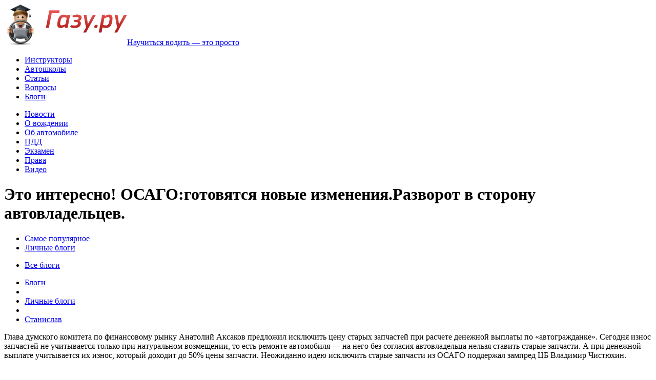

--- FILE ---
content_type: text/html; charset=UTF-8
request_url: https://blog.gazu.ru/post/2243/
body_size: 25984
content:
<!doctype html>
<html lang="ru" >
<head>
	<meta charset="utf-8">
	<link rel="stylesheet" type="text/css" href="/assets/ed43df57/css/auth.css" />
<script type="text/javascript" src="/assets/3d5197bf/jquery.min.js"></script>
<title>Это интересно! ОСАГО:готовятся новые изменения.Разворот в сторону автовладельцев. | Газу Ру</title>
	<link rel="shortcut icon" href="https://s3.gazu.ru/favicon.ico" type="image/x-icon">
	<link href="https://s4.gazu.ru/css/common.min.css?v1.1" rel="stylesheet">


    
            <meta property="fb:app_id" content="187504214635102"/>
    
	<!--[if IE 7]>
	<link href="https://s3.gazu.ru/css/ie7.min.css" rel="stylesheet" />
	<![endif]-->
	<!--[if IE 8]>
	<link href= "https://s2.gazu.ru/css/ie8.min.css" rel="stylesheet" />
	<![endif]-->
	<!--[if IE 9]>
	<link href= "https://s2.gazu.ru/css/ie9.min.css" rel="stylesheet" />
	<![endif]-->
	<link href="https://www.gazu.ru/consultant/css/chat.css" rel="stylesheet" />
	<link href="https://www.gazu.ru/consultant/css/settings.css" rel="stylesheet" />
	<script src="https://ajax.googleapis.com/ajax/libs/jquery/1.8.2/jquery.min.js"></script>
	<script>window.jQuery || document.write('<script src="https://s2.gazu.ru/js/jquery/jquery.min.js"><\/script>')</script>
	<script src="https://s1.gazu.ru/js/common.min.js"></script>
	<script type="text/javascript" src="https://apis.google.com/js/plusone.js"></script>

	<script>
		$(function() {
			$('.linkify').linkify();
			$('.selectBlock').sSelect();

			$('.eqh').equalHeights();
			$().UItoTop({ easingType: 'easeOutQuart' });
			equalHeights1('.eqh1', '.eqh2');
		});
		hs.registerOverlay({
			html: '<div class="closebutton" onclick="return hs.close(this)" title="Закрыть"></div>',
			position: 'top right',
			fade: 2
		});
		hs.graphicsDir = '/highslide/graphics/';
		hs.wrapperClassName = 'borderless';
		hs.align = 'center';
	</script>

	
    <meta name="verify-admitad" content="f88e5a538d" />
</head>

<body>

<!-- Main block -->
<div class="page">
	<div class="page0">

		<!-- Header block -->
		<div class="header_inner1" id="header_inner_1">


			<div class="header">
				<a href="https://www.gazu.ru/" class="top_logo"><img src="https://s2.gazu.ru/images/logo.png" class="png" width="240" height="80" alt="" title=""><span>Научиться водить — это просто</span></a>
				<div class="menu_top_block">
					<ul class="menu_">
						<li><a href="https://www.gazu.ru/instructor/">Инструкторы</a></li>
						<li><a href="https://www.gazu.ru/avtoshkola/">Автошколы</a></li>
						<li><a href="https://www.gazu.ru/articles/">Статьи</a></li>
						<li><a href="https://otvety.gazu.ru/">Вопросы</a></li>
						<li class="last class="act""><a href="https://blog.gazu.ru/">Блоги</a></li>
					</ul>
					<ul class="menu_2">
						<li><a href="https://www.gazu.ru/news/">Новости</a></li>
						<li><a href="https://www.gazu.ru/driving/">О вождении</a></li>
						<li><a href="https://www.gazu.ru/car/">Об автомобиле</a></li>
						<li><a href="https://www.gazu.ru/pdd/">ПДД</a></li>
						<li><a href="https://www.gazu.ru/examen_gibdd/">Экзамен</a></li>
						<li><a href="https://www.gazu.ru/prava/">Права</a></li>
						<li class="last"><a href="https://video.gazu.ru/">Видео</a></li>
					</ul>
				</div>
			</div>
<div class="top_inner1">
	<div class="block">

		<h1>Это интересно! ОСАГО:готовятся новые изменения.Разворот в сторону автовладельцев.</h1>

		<ul class="navigate_block">
			<li class="first"><a href="/"><span class="link">Самое популярное</span><span class="l"></span><span class="r"></span></a></li>
			<li class="act"><a href="/users/"><span class="link">Личные блоги</span><span class="l"></span><span class="r"></span></a></li>
		</ul>

	</div>
</div>
		</div>
		<!-- END Header block -->


	<link href="https://s4.gazu.ru/css/blog.css" rel="stylesheet">
<script src="https://s4.gazu.ru/js/blog.min.js"></script>

<!-- Center block -->
<div class="publications_block">
	<div class="block">

		<div class="paypal_menu">
			<ul>
				<li class="act_mail"><a href="/users/">Все блоги<span class="l"></span><span class="r"></span></a></li>
			</ul>
		</div>

		<div class="center_publications">
			<div class="blogs_preview">


				<div class="blogs_preview0">
					<ul class="nav_cont_block2">
						<li><a href="/"><span class="link">Блоги</span><span class="l"></span><span class="r"></span></a></li>
						<li class="separator"></li>
						<li><a href="/users/"><span class="link">Личные блоги</span><span class="l"></span><span class="r"></span></a></li>
						<li class="separator"></li>
						<li><a href="/users/stanislav/"><span class="link">Станислав</span><span class="l"></span><span class="r"></span></a></li>
					</ul>
			<div class="content">
				<div class="article"> 
			            <div class="article_cont">
					<div class="block">
						<div class="text">
							<p>Глава думского комитета по финансовому рынку Анатолий Аксаков предложил исключить цену старых запчастей при расчете денежной выплаты по «автогражданке». Сегодня износ запчастей не учитывается только при натуральном возмещении, то есть ремонте автомобиля — на него без согласия автовладельца нельзя ставить старые запчасти. А при денежной выплате учитывается их износ, который доходит до 50% цены запчасти. Неожиданно идею исключить старые запчасти из ОСАГО поддержал зампред ЦБ Владимир Чистюхин.</p>
<p>Второе предложение чиновников: ввести обязательную аудио- и видеофиксацию при продаже полисов ОСАГО. Сегодня в офисах компаний в некоторых регионах зачастую говорят об отсутствии бланков, зависшей программе и так далее. Предложение, поступившее от депутата из Крыма, было поддержано представителями ЦБ и Минфина.</p>
 
<p>А вот страховщики высказались резко против таких нововведений. По словам исполнительного директора Российского союза автостраховщиков Евгения Уфимцева, видеофиксация серьезно финансово ударит по страховщикам.(по материалам журнала За рулём)</p> 
						</div>
					</div>
				</div>
			</div>
						<br />
						<div class="stat">
							<ul class="voip_navigate">
								<li class="minus"><a href="#" onclick="return Blog.dislike(2243, this);">0<span class="icon2"></span></a></li>
								<li class="plus"><a href="#" onclick="return Blog.like(2243, this);">0<span class="icon1"></span></a></li>
							</ul>
							<span class="date">14 сентября 2018, 11:41</span>
							<span class="link"><a href="https://www.gazu.ru/instructor/stanislav/" class="link_s_photo_master"><img src="https://s4.gazu.ru/i/u/0/41/ava-small.png" width="25" height="25" alt="" title=""/>Станислав</a></span>
						</div>
										<div class="" style="margin-top:10px">
											<div class="social_voip_block" style="float: left; width: 382px;">
												<div class="social_article"></div>

						
						
						<div style="float: left; width: 164px;margin-top:2px">
						<g:plusone size="medium" annotation="inline" width="180"></g:plusone>
						<script type="text/javascript">
						  window.___gcfg = {lang: 'ru'};
						
						  (function() {
						    var po = document.createElement('script'); po.type = 'text/javascript'; po.async = true;
						    po.src = 'https://apis.google.com/js/plusone.js';
						    var s = document.getElementsByTagName('script')[0]; s.parentNode.insertBefore(po, s);
						  })();
						</script>
						</div>
						<div style="margin-top:2px">
						<script type="text/javascript">
						document.write('<a href="https://twitter.com/share" class="twitter-share-button" data-lang="ru">Твитнуть</a>');
						</script>
						<script>!function(d,s,id){var js,fjs=d.getElementsByTagName(s)[0];if(!d.getElementById(id)){js=d.createElement(s);js.id=id;js.src="//platform.twitter.com/widgets.js";fjs.parentNode.insertBefore(js,fjs);}}(document,"script","twitter-wjs");</script>
						</div>
						
						
						</div>
						
						
						
											<script type="text/javascript" src="//yandex.st/share/share.js" charset="utf-8"></script>
											<div style="float:right; margin-top:8px;" class="yashare-auto-init" data-yasharel10n="ru" data-yashareType="button" data-yashareQuickServices="yaru,vkontakte,facebook,odnoklassniki,moimir,lj"></div>
						
						</div>
					</div>

<script>
    $(document).ready(function () {
        $('#social-tabs').on('click', 'a', function(event){
            $('.social_box').hide();
            $('#social-tabs a').removeClass('current');
            $('#'+$(this).attr('data-type')+'').show();
            $(this).addClass('current');
            event.preventDefault();
        });
    });
</script>
<div class="comments_block">
    <div id="social-tabs">
        <a href="#" data-type="fb-container-box" class="current">Facebook</a>
        <a href="#" data-type="vk-container-box">ВКонтакте</a>
    </div>
    <div class="clear"></div>
    <div id="fb-container-box" class="social_box">
        <div id="fb-root"></div>
        <script>(function(d, s, id) {
                var js, fjs = d.getElementsByTagName(s)[0];
                if (d.getElementById(id)) return;
                js = d.createElement(s); js.id = id;
                js.src = "//connect.facebook.net/ru_RU/all.js#xfbml=1&appId=187504214635102";
                fjs.parentNode.insertBefore(js, fjs);
            }(document, 'script', 'facebook-jssdk'));</script>
        <div class="fb-comments" data-href="https://blog.gazu.ru/post/2243/" data-width="700px" data-numposts="10" data-colorscheme="light"></div>
    </div>
    <div id="vk-container-box" class="social_box" style="display: none">
        <script type="text/javascript" src="//vk.com/js/api/openapi.js?105"></script>

        <script type="text/javascript">
            VK.init({apiId: 4237516, onlyWidgets: true});
        </script>

        <div id="vk_comments"></div>
        <script type="text/javascript">
            VK.Widgets.Comments("vk_comments", {limit: 10, width: "700", attach: "*"});
        </script>
    </div>
</div>
<div class="clear"></div>
				</div>
			</div>
		</div>

	</div>
</div>
	</div>
	<div class="footer_guarantor" id="footer_guarantor_"></div>
</div>

<!-- End Main block -->

<!-- Footer block -->


<div class="footer" id="footer_">

	<div class="bottom">
		<div class="right_bot">
<script>
  (function(i,s,o,g,r,a,m){i['GoogleAnalyticsObject']=r;i[r]=i[r]||function(){
  (i[r].q=i[r].q||[]).push(arguments)},i[r].l=1*new Date();a=s.createElement(o),
  m=s.getElementsByTagName(o)[0];a.async=1;a.src=g;m.parentNode.insertBefore(a,m)
  })(window,document,'script','//www.google-analytics.com/analytics.js','ga');

  ga('create', 'UA-7941691-2', 'gazu.ru');
  ga('send', 'pageview');

</script>


<!-- Yandex.Metrika counter -->
<script type="text/javascript">
(function (d, w, c) {
    (w[c] = w[c] || []).push(function() {
        try {
            w.yaCounter22207543 = new Ya.Metrika({id:22207543,
                    webvisor:true,
                    clickmap:true,
                    trackLinks:true,
                    accurateTrackBounce:true});
        } catch(e) { }
    });

    var n = d.getElementsByTagName("script")[0],
        s = d.createElement("script"),
        f = function () { n.parentNode.insertBefore(s, n); };
    s.type = "text/javascript";
    s.async = true;
    s.src = (d.location.protocol == "https:" ? "https:" : "http:") + "//mc.yandex.ru/metrika/watch.js";

    if (w.opera == "[object Opera]") {
        d.addEventListener("DOMContentLoaded", f, false);
    } else { f(); }
})(document, window, "yandex_metrika_callbacks");
</script>
<noscript><div><img src="//mc.yandex.ru/watch/22207543" style="position:absolute; left:-9999px;" alt="" /></div></noscript>
<!-- /Yandex.Metrika counter -->		</div>
		<div class="left_bot">
			<ul class="menu_">
				<li><a href="https://www.gazu.ru/instructor/">Инструкторы</a></li>
				<li><a href="https://www.gazu.ru/avtoshkola/">Автошколы</a></li>
				<li><a href="https://www.gazu.ru/articles/">Статьи</a></li>
				<li><a href="https://otvety.gazu.ru/">Вопросы</a></li>
				<li><a href="https://blog.gazu.ru/">Блоги</a></li>
			</ul>
			<ul class="menu_2">
				<li><a href="https://www.gazu.ru/news/">Новости</a></li>
				<li><a href="https://www.gazu.ru/driving/">О вождении</a></li>
				<li><a href="https://www.gazu.ru/car/">Об автомобиле</a></li>
				<li><a href="https://www.gazu.ru/pdd/">ПДД</a></li>
				<li><a href="https://www.gazu.ru/examen_gibdd/">Экзамен</a></li>
				<li><a href="https://www.gazu.ru/prava/">Права</a></li>
				<li><a href="https://video.gazu.ru/">Видео</a></li>
			</ul>
			<div class="search_block">
				<input type="text" class="input_text" id="search_bottom" placeholder="Поиск по сайту" onKeyPress="if(window.event.keyCode == 13) Site.goSearch('https://www.gazu.ru', 'bottom');">
				<input type="submit" class="sub" value="" onClick="Site.goSearch('https://www.gazu.ru', 'bottom');">
			</div>
		</div>
		<div class="center_bot">
			<p>© 2005—2026 Газу.ру</p>
			Москва, Коровий Вал, д. 7.<br>			+7 (495) 236-73-66<br>			<script>document.writeln('<a href="https://www.gazu.ru/contacts/">Контактная информация</a>');</script>
		</div>
	</div>
</div>



<!-- End Footer block -->

<!--noindex--> 
<div class="top_panel" id="top_panel_" >
	<div class="top_panel0">

		<span class="separator first"></span>
		<a href="#?w=369" rel="nofollow" data-rel="popup_login2" id="top_login" class="poplight login">Вход</a>
		<span class="separator"></span>
		<a href="#?w=369" rel="nofollow" data-rel="popup_login" id="top_registration" class="poplight link_reg">Регистрация</a>
		<span class="separator"></span>


		<div class="city_link">
			<p>Ваш город:</p>
			<select class="selectBlock" id="city_select">
	<option selected="selected" value="https://www.gazu.ru" data-url="https://www.gazu.ru/"> Москва </option>
	<option value="https://spb.gazu.ru" data-url="https://spb.gazu.ru/"> Санкт-Петербург </option>
	<option value="https://nsk.gazu.ru" data-url="https://nsk.gazu.ru/"> Новосибирск </option>
	<option value="https://ufa.gazu.ru" data-url="https://ufa.gazu.ru/"> Уфа </option>
</select>

<script>
    $(function(){
      $('#city_select').bind('change', function () {
	var url = $(this).val();		
          if (url) { // require a URL
              window.location = url;
          }
          return false;
      });
    });
</script>		</div>

		<div class="search_block">
	<input type="text" class="input_text" id="search_top" placeholder="Поиск по сайту" />
	<input type="submit" class="sub" id="search_top_button" value="" onclick="Site.goSearch('https://www.gazu.ru', 'top');">
</div>
<script>
	$(function() {
		$('#search_top').on('keypress', function(e) {
			if(e.keyCode == 13) {
				e.preventDefault();
				$('#search_top_button').click();
			}
		});
	});
</script>
	</div>
</div>

<div id="popup_login2" class="auth type1 popup_block">
	<div class="content" id="form_login">
		<img src="https://s4.gazu.ru/images/logo2.png" class="png" width="62" height="79" alt="" title="">
		<div class="title">Вход на сайт</div>
		<div class="text">
			<div class="input_block" id="form_login_email">
				<i onClick="PreReg.emulatePlaceholder($('#login_email'), 'focus'); $('#login_email').focus(); return false;">Электронная почта или логин</i>
				<input type="text" class="input_text" id="login_email">
				<div class="hint"></div>
			</div>
			<div class="input_block" id="form_login_password">
				<i onClick="PreReg.emulatePlaceholder($('#login_password'), 'focus'); $('#login_password').focus(); return false;">Пароль</i>
				<input type="password" class="input_text" id="login_password">
				<div class="hint"></div>
			</div>
			<div class="links">
				<a href="#" rel="nofollow" onClick="PreReg.login('L3Bvc3QvMjI0My8='); return false;" class="link_1_fon"><span class="l"></span><span class="c">Войти</span><span class="r"></span></a>
				<label>
					<input type="checkbox" class="сheck" id="login_remember">
					<span class="label_text">Запомнить меня</span>
				</label>
				<a href="#" rel="nofollow" class="link_esc">Отмена</a>
			</div>
			<div class="clear"></div>
            <div class="services">
	<ul class="auth-services clear">
		<li class="auth-service facebook"><a class="auth-link facebook" href="/registration/socialLogin/service/facebook"><span class="auth-icon facebook"><i></i></span><span class="auth-title">Facebook</span></a></li><li class="auth-service vkontakte"><a class="auth-link vkontakte" href="/registration/socialLogin/service/vkontakte"><span class="auth-icon vkontakte"><i></i></span><span class="auth-title">VK.com</span></a></li>	</ul>
</div>
            <span style="color: #666666;font-size: 14px;">* вход через соц. сети только для учеников водителей</span>
            <div class="clear"></div>
			<a href="#" rel="nofollow" onClick="return PreReg.showRemind();" class="link_new_pass">Забыли пароль?</a>
			<a href="#" rel="nofollow" onClick="return PreReg.showReg()" class="link_register">Регистрация</a>
		</div>
	</div>
	<div class="content" id="form_remind" style="display:none;">
		<img src="https://s4.gazu.ru/images/logo2.png" class="png" width="62" height="79" alt="" title="">
		<div class="title">Новый&nbsp;пароль</div>
		<div class="text">
			<div class="input_block" id="form_remind_email">
				<i onClick="PreReg.emulatePlaceholder($('#login_email'), 'focus'); $('#login_email').focus(); return false;">Электронная почта</i>
				<input type="text" class="input_text" id="remind_email">
				<div class="hint"></div>
			</div>
			<div class="links">
				<a href="#" rel="nofollow" onClick="PreReg.remind(); return false;" class="link_1_fon"><span class="l"></span><span class="c">Выслать пароль</span><span class="r"></span></a>
			</div>
			<div class="clear"></div>
			<a href="#" rel="nofollow" class="link_new_pass" onClick="return PreReg.backToLogin();">Вернуться к форме входа</a>
		</div>
	</div>
</div>

<div id="popup_login" class="auth popup_block">
	<div class="content">
		<img src="https://s4.gazu.ru/images/logo2.png" class="png" width="62" height="79" alt="" title="">
		<div class="title">Регистрация</div>
		<div class="navigate_auth">
			<div class="line"></div>
			<span class="line_text">для</span>
			<div class="line"></div>
			<div class="link" id="reg_types">
				<a onClick="return PreReg.setType(this);" href="#" rel="nofollow" data-type="I">Инструктора</a>
				<a style="margin-left:15px;" onClick="return PreReg.setType(this);" href="#" rel="nofollow" data-type="S">Автошколы</a>
				<a style="margin-left:15px;" onClick="return PreReg.setType(this);" href="#" rel="nofollow" data-type="D">Водителя</a>
			</div>
		</div>
		<div class="text">
			<div class="input_block" id="form_reg_email">
				<i onClick="PreReg.emulatePlaceholder($('#reg_email'), 'focus'); $('#reg_email').focus(); return false;">Электронная почта</i>
				<input type="text" id="reg_email" class="input_text">
				<div class="hint"></div>
				<div style="display:none; float:left; margin:-25px 0px 0px 310px;" class="hint_ok"><img src="https://s4.gazu.ru/images/ok.png" alt="OK"></div>
				<div style="display:none; float:left; margin:-25px 0px 0px 310px;" class="hint_wrong"><img src="https://s3.gazu.ru/images/wrong.png" alt="Ошибка"></div>
			</div>
			<div class="input_block" id="form_reg_password">
				<i onClick="PreReg.emulatePlaceholder($('#reg_password'), 'focus'); $('#reg_password').focus(); return false;">Пароль</i>
				<input type="password" id="reg_password" class="input_text">
				<div class="hint"></div>
				<div style="display:none; float:left; margin:-25px 0px 0px 310px;" class="hint_ok"><img src="https://s4.gazu.ru/images/ok.png" alt="OK"></div>
				<div style="display:none; float:left; margin:-25px 0px 0px 310px;" class="hint_wrong"><img src="https://s3.gazu.ru/images/wrong.png" alt="Ошибка"></div>
			</div>
			<div class="input_block" id="form_reg_password2">
				<i onClick="PreReg.emulatePlaceholder($('#reg_password2'), 'focus'); $('#reg_password2').focus(); return false;">Пароль</i>
				<input type="password" id="reg_password2" class="input_text">
				<div class="hint"></div>
				<div style="display:none; float:left; margin:-25px 0px 0px 310px;" class="hint_ok"><img src="https://s4.gazu.ru/images/ok.png" alt="OK"></div>
				<div style="display:none; float:left; margin:-25px 0px 0px 310px;" class="hint_wrong"><img src="https://s3.gazu.ru/images/wrong.png" alt="Ошибка"></div>
			</div>
			<div class="links">
				<a href="#" rel="nofollow" class="link_esc">Отмена</a>
				<a href="#" rel="nofollow" class="link_1_fon" onClick="return PreReg.submit();"><span class="l"></span><span class="c">Зарегистрироваться</span><span class="r"></span></a>
			</div>
			<div class="clear"></div>
			<a href="#" rel="nofollow" onClick="$('#popup_login').hide(); $('#top_login').click(); return false;" class="link_open">Вход на сайт</a>
		</div>
	</div>
</div>

<script src="https://s2.gazu.ru/js/prereg.min.js"></script>
<script>
$(function() {
	PreReg.domain = 'https://www.gazu.ru';

	$('#reg_types a').each(function() {
		if($(this).data('type') == 'I') {
			PreReg.setType(this);
		}
	});
	$('#login_email, #login_password').on('keypress', function(e) {
		PreReg.emulatePlaceholder(this, 'keypress');
		if(e.keyCode == 13) {
			e.preventDefault();
			PreReg.login('L3Bvc3QvMjI0My8=');
		}
	});
	$('#login_email, #login_password').on('focus', function() {
		PreReg.emulatePlaceholder(this, 'focus');
	});
	$('#login_email, #login_password').on('blur', function() {
		PreReg.emulatePlaceholder(this, 'blur');
	});
	/*$('#login_email').on('blur', function() {
		PreReg.checkEmail('login_email');
	});*/
	$('#reg_email').on('blur', function() {
		PreReg.checkEmail('reg_email');
	});
	$('#remind_email').on('keypress', function(e) {
		PreReg.emulatePlaceholder(this, 'keypress');
		if(e.keyCode == 13) {
			e.preventDefault();
			PreReg.remind();
		}
	});
	$('#remind_email').on('focus', function() {
		PreReg.emulatePlaceholder(this, 'focus');
	});
	$('#remind_email').on('blur', function() {
		PreReg.emulatePlaceholder(this, 'blur');
	});
	$('#reg_email, #reg_password, #reg_password2').on('keypress', function(e) {
		PreReg.emulatePlaceholder(this, 'keypress');
		if(e.keyCode == 13) {
			e.preventDefault();
			PreReg.submit();
		}
	});
	$('#reg_email, #reg_password, #reg_password2').on('focus', function() {
		PreReg.emulatePlaceholder(this, 'focus');
	});
	$('#reg_email, #reg_password, #reg_password2').on('blur', function() {
		PreReg.emulatePlaceholder(this, 'blur');
	});
});
</script>

<div id="popup_leave_review_unauth" class="map_popup_block popup_block">
	<img src="https://s1.gazu.ru/images/close.png" width="20" height="20" class="btn_close_map" title="Close Window" alt="Close" onClick="return Site.closeReviewPopup();">
	<div class="title_map" style="height:70px !important;">
		<p>Необходима регистрация</p>
	</div>
	<div class="content">
		<p>Чтобы выполнить данное действие, необходимо авторизоваться на&nbsp;сайте!</p>
		<div class="links">
			<a href="#" rel="nofollow" class="link_1_fon" onClick="return Site.openLogin();"><span class="l"></span><span class="c">Войти</span><span class="r"></span></a>
			<a style="margin-left:40px;" href="#" rel="nofollow" class="link_1_fon" onClick="return Site.openReg('D');"><span class="l"></span><span class="c">Зарегистрироваться</span><span class="r"></span></a>
		</div>
	</div>
</div>
<!--/noindex-->







<!--/noindex-->




<script type="text/javascript">document.write('<scr' + 'ipt type="text/javascript" src="https://www.gazu.ru/consultant/js/consultant.js.php?ref='+escape(document.referrer)+'&title='+encodeURIComponent(document.getElementsByTagName("title")[0].text)+'"></scr' + 'ipt>');</script><div id="ok_con_web_chat"><div id="ok_button"></div><div id="ok_consultant"></div></div>

<script type="text/javascript" src="/assets/ed43df57/js/auth.js"></script>
<script type="text/javascript">
/*<![CDATA[*/
jQuery(function($) {
$(".auth-service.facebook a").eauth({"popup":{"width":585,"height":290},"id":"facebook"});
$(".auth-service.vkontakte a").eauth({"popup":{"width":585,"height":350},"id":"vkontakte"});

});
/*]]>*/
</script>
</body>
</html>

--- FILE ---
content_type: text/html; charset=utf-8
request_url: https://accounts.google.com/o/oauth2/postmessageRelay?parent=https%3A%2F%2Fblog.gazu.ru&jsh=m%3B%2F_%2Fscs%2Fabc-static%2F_%2Fjs%2Fk%3Dgapi.lb.en.2kN9-TZiXrM.O%2Fd%3D1%2Frs%3DAHpOoo_B4hu0FeWRuWHfxnZ3V0WubwN7Qw%2Fm%3D__features__
body_size: 159
content:
<!DOCTYPE html><html><head><title></title><meta http-equiv="content-type" content="text/html; charset=utf-8"><meta http-equiv="X-UA-Compatible" content="IE=edge"><meta name="viewport" content="width=device-width, initial-scale=1, minimum-scale=1, maximum-scale=1, user-scalable=0"><script src='https://ssl.gstatic.com/accounts/o/2580342461-postmessagerelay.js' nonce="ate3kcZIOGVo2oX9_-2oqw"></script></head><body><script type="text/javascript" src="https://apis.google.com/js/rpc:shindig_random.js?onload=init" nonce="ate3kcZIOGVo2oX9_-2oqw"></script></body></html>

--- FILE ---
content_type: text/plain
request_url: https://www.google-analytics.com/j/collect?v=1&_v=j102&a=1212415149&t=pageview&_s=1&dl=https%3A%2F%2Fblog.gazu.ru%2Fpost%2F2243%2F&ul=en-us%40posix&dt=%D0%AD%D1%82%D0%BE%20%D0%B8%D0%BD%D1%82%D0%B5%D1%80%D0%B5%D1%81%D0%BD%D0%BE!%20%D0%9E%D0%A1%D0%90%D0%93%D0%9E%3A%D0%B3%D0%BE%D1%82%D0%BE%D0%B2%D1%8F%D1%82%D1%81%D1%8F%20%D0%BD%D0%BE%D0%B2%D1%8B%D0%B5%20%D0%B8%D0%B7%D0%BC%D0%B5%D0%BD%D0%B5%D0%BD%D0%B8%D1%8F.%D0%A0%D0%B0%D0%B7%D0%B2%D0%BE%D1%80%D0%BE%D1%82%20%D0%B2%20%D1%81%D1%82%D0%BE%D1%80%D0%BE%D0%BD%D1%83%20%D0%B0%D0%B2%D1%82%D0%BE%D0%B2%D0%BB%D0%B0%D0%B4%D0%B5%D0%BB%D1%8C%D1%86%D0%B5%D0%B2.%20%7C%20%D0%93%D0%B0%D0%B7%D1%83%20%D0%A0%D1%83&sr=1280x720&vp=1280x720&_u=IEBAAAABAAAAACAAI~&jid=159709534&gjid=712849879&cid=2055249597.1769597524&tid=UA-7941691-2&_gid=1681584091.1769597524&_r=1&_slc=1&z=2112021007
body_size: -449
content:
2,cG-CVGREP8MB8